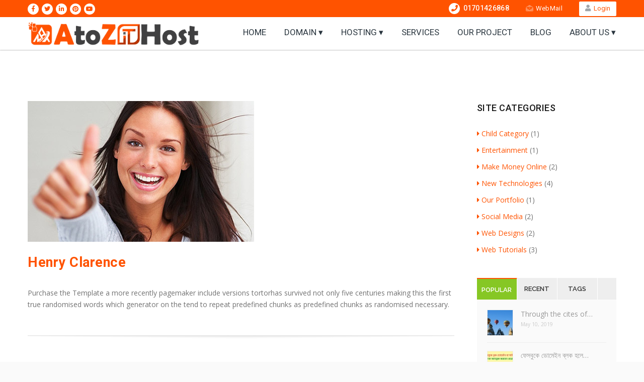

--- FILE ---
content_type: text/html; charset=UTF-8
request_url: https://atozithost.com/testimonials-category/partners/
body_size: 18273
content:
<!DOCTYPE HTML>
<html lang="en-US">
<head>
	<meta charset="UTF-8"/>

			<meta name="viewport" content="width=device-width, initial-scale=1.0, maximum-scale=1.0, user-scalable=no"/>
		<meta name="apple-mobile-web-app-capable" content="yes"/>
				<meta name="description" content=""/>
		<meta name="keywords" content=""/>
		<meta name="generator" content="king-theme"/>
	<meta name="author" content="king-theme.com"/><meta name="contact" content="contact@king-theme.com"/><link rel="pingback" href="https://atozithost.com/xmlrpc.php"/><link rel="shortcut icon" href="https://atozithost.com/wp-content/uploads/2021/03/Screenshot_1.jpg" type="image/x-icon"/><script type="text/javascript">if(!document.getElementById('rs-plugin-settings-inline-css')){document.write("<style id='rs-plugin-settings-inline-css' type='text/css'></style>")}</script><meta name='robots' content='index, follow, max-image-preview:large, max-snippet:-1, max-video-preview:-1'/>

	<!-- This site is optimized with the Yoast SEO plugin v26.5 - https://yoast.com/wordpress/plugins/seo/ -->
	<title>Partners Archives - ATOZ IT HOST</title>
	<link rel="canonical" href="https://atozithost.com/testimonials-category/partners/"/>
	<meta property="og:locale" content="en_US"/>
	<meta property="og:type" content="article"/>
	<meta property="og:title" content="Partners Archives - ATOZ IT HOST"/>
	<meta property="og:url" content="https://atozithost.com/testimonials-category/partners/"/>
	<meta property="og:site_name" content="ATOZ IT HOST"/>
	<meta name="twitter:card" content="summary_large_image"/>
	<script type="application/ld+json" class="yoast-schema-graph">{"@context":"https://schema.org","@graph":[{"@type":"CollectionPage","@id":"https://atozithost.com/testimonials-category/partners/","url":"https://atozithost.com/testimonials-category/partners/","name":"Partners Archives - ATOZ IT HOST","isPartOf":{"@id":"https://atozithost.com/#website"},"primaryImageOfPage":{"@id":"https://atozithost.com/testimonials-category/partners/#primaryimage"},"image":{"@id":"https://atozithost.com/testimonials-category/partners/#primaryimage"},"thumbnailUrl":"https://atozithost.com/wp-content/uploads/2019/04/site-img20.jpg","breadcrumb":{"@id":"https://atozithost.com/testimonials-category/partners/#breadcrumb"},"inLanguage":"en-US"},{"@type":"ImageObject","inLanguage":"en-US","@id":"https://atozithost.com/testimonials-category/partners/#primaryimage","url":"https://atozithost.com/wp-content/uploads/2019/04/site-img20.jpg","contentUrl":"https://atozithost.com/wp-content/uploads/2019/04/site-img20.jpg","width":450,"height":280},{"@type":"BreadcrumbList","@id":"https://atozithost.com/testimonials-category/partners/#breadcrumb","itemListElement":[{"@type":"ListItem","position":1,"name":"Home","item":"https://atozithost.com/"},{"@type":"ListItem","position":2,"name":"Partners"}]},{"@type":"WebSite","@id":"https://atozithost.com/#website","url":"https://atozithost.com/","name":"ATOZ IT HOST","description":"Best domain and hosting provider in bangladesh 2021","potentialAction":[{"@type":"SearchAction","target":{"@type":"EntryPoint","urlTemplate":"https://atozithost.com/?s={search_term_string}"},"query-input":{"@type":"PropertyValueSpecification","valueRequired":true,"valueName":"search_term_string"}}],"inLanguage":"en-US"}]}</script>
	<!-- / Yoast SEO plugin. -->


<link rel='dns-prefetch' href='//fonts.googleapis.com'/>
<link rel="alternate" type="application/rss+xml" title="ATOZ IT HOST &raquo; Feed" href="https://atozithost.com/feed/"/>
<link rel="alternate" type="application/rss+xml" title="ATOZ IT HOST &raquo; Comments Feed" href="https://atozithost.com/comments/feed/"/>
<link rel="alternate" type="application/rss+xml" title="ATOZ IT HOST &raquo; Partners Testimonial Category Feed" href="https://atozithost.com/testimonials-category/partners/feed/"/>
<style id='wp-img-auto-sizes-contain-inline-css'>img:is([sizes=auto i],[sizes^="auto," i]){contain-intrinsic-size:3000px 1500px}</style>
<link rel='stylesheet' id='king-hosting-css' href='https://atozithost.com/wp-content/themes/arkahost/assets/css/king-hosting.css?ver=5.4' media='all'/>
<style id='wp-emoji-styles-inline-css'>img.wp-smiley,img.emoji{display:inline!important;border:none!important;box-shadow:none!important;height:1em!important;width:1em!important;margin:0 .07em!important;vertical-align:-.1em!important;background:none!important;padding:0!important}</style>
<style id='wp-block-library-inline-css'>:root{--wp-block-synced-color:#7a00df;--wp-block-synced-color--rgb:122 , 0 , 223;--wp-bound-block-color:var(--wp-block-synced-color);--wp-editor-canvas-background:#ddd;--wp-admin-theme-color:#007cba;--wp-admin-theme-color--rgb:0 , 124 , 186;--wp-admin-theme-color-darker-10:#006ba1;--wp-admin-theme-color-darker-10--rgb:0 , 107 , 160.5;--wp-admin-theme-color-darker-20:#005a87;--wp-admin-theme-color-darker-20--rgb:0 , 90 , 135;--wp-admin-border-width-focus:2px}@media (min-resolution:192dpi){:root{--wp-admin-border-width-focus:1.5px}}.wp-element-button{cursor:pointer}:root .has-very-light-gray-background-color{background-color:#eee}:root .has-very-dark-gray-background-color{background-color:#313131}:root .has-very-light-gray-color{color:#eee}:root .has-very-dark-gray-color{color:#313131}:root .has-vivid-green-cyan-to-vivid-cyan-blue-gradient-background{background:linear-gradient(135deg,#00d084,#0693e3)}:root .has-purple-crush-gradient-background{background:linear-gradient(135deg,#34e2e4,#4721fb 50%,#ab1dfe)}:root .has-hazy-dawn-gradient-background{background:linear-gradient(135deg,#faaca8,#dad0ec)}:root .has-subdued-olive-gradient-background{background:linear-gradient(135deg,#fafae1,#67a671)}:root .has-atomic-cream-gradient-background{background:linear-gradient(135deg,#fdd79a,#004a59)}:root .has-nightshade-gradient-background{background:linear-gradient(135deg,#330968,#31cdcf)}:root .has-midnight-gradient-background{background:linear-gradient(135deg,#020381,#2874fc)}:root{--wp--preset--font-size--normal:16px;--wp--preset--font-size--huge:42px}.has-regular-font-size{font-size:1em}.has-larger-font-size{font-size:2.625em}.has-normal-font-size{font-size:var(--wp--preset--font-size--normal)}.has-huge-font-size{font-size:var(--wp--preset--font-size--huge)}.has-text-align-center{text-align:center}.has-text-align-left{text-align:left}.has-text-align-right{text-align:right}.has-fit-text{white-space:nowrap!important}#end-resizable-editor-section{display:none}.aligncenter{clear:both}.items-justified-left{justify-content:flex-start}.items-justified-center{justify-content:center}.items-justified-right{justify-content:flex-end}.items-justified-space-between{justify-content:space-between}.screen-reader-text{border:0;clip-path:inset(50%);height:1px;margin:-1px;overflow:hidden;padding:0;position:absolute;width:1px;word-wrap:normal!important}.screen-reader-text:focus{background-color:#ddd;clip-path:none;color:#444;display:block;font-size:1em;height:auto;left:5px;line-height:normal;padding:15px 23px 14px;text-decoration:none;top:5px;width:auto;z-index:100000}html :where(.has-border-color){border-style:solid}html :where([style*=border-top-color]){border-top-style:solid}html :where([style*=border-right-color]){border-right-style:solid}html :where([style*=border-bottom-color]){border-bottom-style:solid}html :where([style*=border-left-color]){border-left-style:solid}html :where([style*=border-width]){border-style:solid}html :where([style*=border-top-width]){border-top-style:solid}html :where([style*=border-right-width]){border-right-style:solid}html :where([style*=border-bottom-width]){border-bottom-style:solid}html :where([style*=border-left-width]){border-left-style:solid}html :where(img[class*=wp-image-]){height:auto;max-width:100%}:where(figure){margin:0 0 1em}html :where(.is-position-sticky){--wp-admin--admin-bar--position-offset:var(--wp-admin--admin-bar--height,0)}@media screen and (max-width:600px){html :where(.is-position-sticky){--wp-admin--admin-bar--position-offset:0}}</style>
<style id='classic-theme-styles-inline-css'>.wp-block-button__link{color:#fff;background-color:#32373c;border-radius:9999px;box-shadow:none;text-decoration:none;padding:calc(.667em + 2px) calc(1.333em + 2px);font-size:1.125em}.wp-block-file__button{background:#32373c;color:#fff;text-decoration:none}</style>
<style id='global-styles-inline-css'>
:root{--wp--preset--aspect-ratio--square: 1;--wp--preset--aspect-ratio--4-3: 4/3;--wp--preset--aspect-ratio--3-4: 3/4;--wp--preset--aspect-ratio--3-2: 3/2;--wp--preset--aspect-ratio--2-3: 2/3;--wp--preset--aspect-ratio--16-9: 16/9;--wp--preset--aspect-ratio--9-16: 9/16;--wp--preset--color--black: #000000;--wp--preset--color--cyan-bluish-gray: #abb8c3;--wp--preset--color--white: #ffffff;--wp--preset--color--pale-pink: #f78da7;--wp--preset--color--vivid-red: #cf2e2e;--wp--preset--color--luminous-vivid-orange: #ff6900;--wp--preset--color--luminous-vivid-amber: #fcb900;--wp--preset--color--light-green-cyan: #7bdcb5;--wp--preset--color--vivid-green-cyan: #00d084;--wp--preset--color--pale-cyan-blue: #8ed1fc;--wp--preset--color--vivid-cyan-blue: #0693e3;--wp--preset--color--vivid-purple: #9b51e0;--wp--preset--gradient--vivid-cyan-blue-to-vivid-purple: linear-gradient(135deg,rgb(6,147,227) 0%,rgb(155,81,224) 100%);--wp--preset--gradient--light-green-cyan-to-vivid-green-cyan: linear-gradient(135deg,rgb(122,220,180) 0%,rgb(0,208,130) 100%);--wp--preset--gradient--luminous-vivid-amber-to-luminous-vivid-orange: linear-gradient(135deg,rgb(252,185,0) 0%,rgb(255,105,0) 100%);--wp--preset--gradient--luminous-vivid-orange-to-vivid-red: linear-gradient(135deg,rgb(255,105,0) 0%,rgb(207,46,46) 100%);--wp--preset--gradient--very-light-gray-to-cyan-bluish-gray: linear-gradient(135deg,rgb(238,238,238) 0%,rgb(169,184,195) 100%);--wp--preset--gradient--cool-to-warm-spectrum: linear-gradient(135deg,rgb(74,234,220) 0%,rgb(151,120,209) 20%,rgb(207,42,186) 40%,rgb(238,44,130) 60%,rgb(251,105,98) 80%,rgb(254,248,76) 100%);--wp--preset--gradient--blush-light-purple: linear-gradient(135deg,rgb(255,206,236) 0%,rgb(152,150,240) 100%);--wp--preset--gradient--blush-bordeaux: linear-gradient(135deg,rgb(254,205,165) 0%,rgb(254,45,45) 50%,rgb(107,0,62) 100%);--wp--preset--gradient--luminous-dusk: linear-gradient(135deg,rgb(255,203,112) 0%,rgb(199,81,192) 50%,rgb(65,88,208) 100%);--wp--preset--gradient--pale-ocean: linear-gradient(135deg,rgb(255,245,203) 0%,rgb(182,227,212) 50%,rgb(51,167,181) 100%);--wp--preset--gradient--electric-grass: linear-gradient(135deg,rgb(202,248,128) 0%,rgb(113,206,126) 100%);--wp--preset--gradient--midnight: linear-gradient(135deg,rgb(2,3,129) 0%,rgb(40,116,252) 100%);--wp--preset--font-size--small: 13px;--wp--preset--font-size--medium: 20px;--wp--preset--font-size--large: 36px;--wp--preset--font-size--x-large: 42px;--wp--preset--spacing--20: 0.44rem;--wp--preset--spacing--30: 0.67rem;--wp--preset--spacing--40: 1rem;--wp--preset--spacing--50: 1.5rem;--wp--preset--spacing--60: 2.25rem;--wp--preset--spacing--70: 3.38rem;--wp--preset--spacing--80: 5.06rem;--wp--preset--shadow--natural: 6px 6px 9px rgba(0, 0, 0, 0.2);--wp--preset--shadow--deep: 12px 12px 50px rgba(0, 0, 0, 0.4);--wp--preset--shadow--sharp: 6px 6px 0px rgba(0, 0, 0, 0.2);--wp--preset--shadow--outlined: 6px 6px 0px -3px rgb(255, 255, 255), 6px 6px rgb(0, 0, 0);--wp--preset--shadow--crisp: 6px 6px 0px rgb(0, 0, 0);}:where(.is-layout-flex){gap: 0.5em;}:where(.is-layout-grid){gap: 0.5em;}body .is-layout-flex{display: flex;}.is-layout-flex{flex-wrap: wrap;align-items: center;}.is-layout-flex > :is(*, div){margin: 0;}body .is-layout-grid{display: grid;}.is-layout-grid > :is(*, div){margin: 0;}:where(.wp-block-columns.is-layout-flex){gap: 2em;}:where(.wp-block-columns.is-layout-grid){gap: 2em;}:where(.wp-block-post-template.is-layout-flex){gap: 1.25em;}:where(.wp-block-post-template.is-layout-grid){gap: 1.25em;}.has-black-color{color: var(--wp--preset--color--black) !important;}.has-cyan-bluish-gray-color{color: var(--wp--preset--color--cyan-bluish-gray) !important;}.has-white-color{color: var(--wp--preset--color--white) !important;}.has-pale-pink-color{color: var(--wp--preset--color--pale-pink) !important;}.has-vivid-red-color{color: var(--wp--preset--color--vivid-red) !important;}.has-luminous-vivid-orange-color{color: var(--wp--preset--color--luminous-vivid-orange) !important;}.has-luminous-vivid-amber-color{color: var(--wp--preset--color--luminous-vivid-amber) !important;}.has-light-green-cyan-color{color: var(--wp--preset--color--light-green-cyan) !important;}.has-vivid-green-cyan-color{color: var(--wp--preset--color--vivid-green-cyan) !important;}.has-pale-cyan-blue-color{color: var(--wp--preset--color--pale-cyan-blue) !important;}.has-vivid-cyan-blue-color{color: var(--wp--preset--color--vivid-cyan-blue) !important;}.has-vivid-purple-color{color: var(--wp--preset--color--vivid-purple) !important;}.has-black-background-color{background-color: var(--wp--preset--color--black) !important;}.has-cyan-bluish-gray-background-color{background-color: var(--wp--preset--color--cyan-bluish-gray) !important;}.has-white-background-color{background-color: var(--wp--preset--color--white) !important;}.has-pale-pink-background-color{background-color: var(--wp--preset--color--pale-pink) !important;}.has-vivid-red-background-color{background-color: var(--wp--preset--color--vivid-red) !important;}.has-luminous-vivid-orange-background-color{background-color: var(--wp--preset--color--luminous-vivid-orange) !important;}.has-luminous-vivid-amber-background-color{background-color: var(--wp--preset--color--luminous-vivid-amber) !important;}.has-light-green-cyan-background-color{background-color: var(--wp--preset--color--light-green-cyan) !important;}.has-vivid-green-cyan-background-color{background-color: var(--wp--preset--color--vivid-green-cyan) !important;}.has-pale-cyan-blue-background-color{background-color: var(--wp--preset--color--pale-cyan-blue) !important;}.has-vivid-cyan-blue-background-color{background-color: var(--wp--preset--color--vivid-cyan-blue) !important;}.has-vivid-purple-background-color{background-color: var(--wp--preset--color--vivid-purple) !important;}.has-black-border-color{border-color: var(--wp--preset--color--black) !important;}.has-cyan-bluish-gray-border-color{border-color: var(--wp--preset--color--cyan-bluish-gray) !important;}.has-white-border-color{border-color: var(--wp--preset--color--white) !important;}.has-pale-pink-border-color{border-color: var(--wp--preset--color--pale-pink) !important;}.has-vivid-red-border-color{border-color: var(--wp--preset--color--vivid-red) !important;}.has-luminous-vivid-orange-border-color{border-color: var(--wp--preset--color--luminous-vivid-orange) !important;}.has-luminous-vivid-amber-border-color{border-color: var(--wp--preset--color--luminous-vivid-amber) !important;}.has-light-green-cyan-border-color{border-color: var(--wp--preset--color--light-green-cyan) !important;}.has-vivid-green-cyan-border-color{border-color: var(--wp--preset--color--vivid-green-cyan) !important;}.has-pale-cyan-blue-border-color{border-color: var(--wp--preset--color--pale-cyan-blue) !important;}.has-vivid-cyan-blue-border-color{border-color: var(--wp--preset--color--vivid-cyan-blue) !important;}.has-vivid-purple-border-color{border-color: var(--wp--preset--color--vivid-purple) !important;}.has-vivid-cyan-blue-to-vivid-purple-gradient-background{background: var(--wp--preset--gradient--vivid-cyan-blue-to-vivid-purple) !important;}.has-light-green-cyan-to-vivid-green-cyan-gradient-background{background: var(--wp--preset--gradient--light-green-cyan-to-vivid-green-cyan) !important;}.has-luminous-vivid-amber-to-luminous-vivid-orange-gradient-background{background: var(--wp--preset--gradient--luminous-vivid-amber-to-luminous-vivid-orange) !important;}.has-luminous-vivid-orange-to-vivid-red-gradient-background{background: var(--wp--preset--gradient--luminous-vivid-orange-to-vivid-red) !important;}.has-very-light-gray-to-cyan-bluish-gray-gradient-background{background: var(--wp--preset--gradient--very-light-gray-to-cyan-bluish-gray) !important;}.has-cool-to-warm-spectrum-gradient-background{background: var(--wp--preset--gradient--cool-to-warm-spectrum) !important;}.has-blush-light-purple-gradient-background{background: var(--wp--preset--gradient--blush-light-purple) !important;}.has-blush-bordeaux-gradient-background{background: var(--wp--preset--gradient--blush-bordeaux) !important;}.has-luminous-dusk-gradient-background{background: var(--wp--preset--gradient--luminous-dusk) !important;}.has-pale-ocean-gradient-background{background: var(--wp--preset--gradient--pale-ocean) !important;}.has-electric-grass-gradient-background{background: var(--wp--preset--gradient--electric-grass) !important;}.has-midnight-gradient-background{background: var(--wp--preset--gradient--midnight) !important;}.has-small-font-size{font-size: var(--wp--preset--font-size--small) !important;}.has-medium-font-size{font-size: var(--wp--preset--font-size--medium) !important;}.has-large-font-size{font-size: var(--wp--preset--font-size--large) !important;}.has-x-large-font-size{font-size: var(--wp--preset--font-size--x-large) !important;}
.menu-item-2231 ul.dropdown-menu.three {
    width: 1130px;
    position: absolute;
    left: -208px !important;
}
.wpb_row .container{
	text-align:center !important;
}
.domain_search .serch_area form {
    width: 70% !important;
    margin: auto !important;
    text-align: center;
    display: flex;
    justify-content: center;
}

#ResellerElement .king-elements-inner img.element-icon {
    width: 111px;
}
.king-elements.ElementCard {
    background: #ecebeb;
    margin: 10px;
    padding: 20px 8px;
	box-shadow: 2px 2px 3px 2px black;
}
#primary.site-content {
    float: left;
    width: 100%;
    background: #fff;
    padding: 0px 0px 20px 0px;
}

.domlist1 ul {
    margin-left: 0px!important;
    list-style-type: none;
}
.domlist1 li {
   border-bottom: 4px solid #b1b1b1 !important;
    background: #eaeaea;
    display: flex;
    justify-content: center;
    align-items: center;
}
.domlist1 {
    float: left;
    width: 20%;
    padding: 0px 0px 0px 0px;
    margin: 0px 0px;
 border-right:none; 
 border-left:none;
    text-align: center;
}
#domlist1 .container {
    text-align: center !important;
    text-align: center;
    display: flex;
    justify-content: center;
}
.domlist li {
    border-bottom: 4px solid #b1b1b1 !important;
    background: #eaeaea;
    display: flex;
    justify-content: center;
    align-items: center;
    height: 50px;
}
.Domain_reseller_b1{
	margin-right:12px;
}
.Domain_reseller_b2{
	margin-left:12px;
}
.Domain_reseller_b2,.Domain_reseller_b1 button{
	    border-radius: 20px;
}
.vc_btn3.vc_btn3-shape-rounded {
    border-radius: 62px;
}

@media (max-width:767px){
	#Home_D .input_submit{
	margin-right:0px !important;
}
} 

#Home_D .input_submit{
	margin-right:100px;
}
.logo-carousel-free .wpl-logo {
    margin: 0 6px;
    border:none !important;
    display: flex;
    align-items: center;
    justify-content: center;
    height: 140px;
}
div.logo-carousel-free.logo-carousel-free-free-area .slick-prev {
    left: 10px !important;
}
.logo-carousel-free{
	padding-bottom:25px !important;
}
@media (max-width:767px){
	.logo-carousel-free .wpl-logo {
    height: 67px;
}
}


.vc_custom_1598215247373 {
    background-color: #ff5300 !important;
}

#logo-carousel-free-2543.sp-lc-container .sp-logo-carousel {
    padding-bottom: 46px;
    margin-top: -35px;
}

body .one_fifth_less {
    width: 17.4%;
}
.regularly_price{
	font-size:20px !important;
}

.pricing-layout-1:hover, .pricing-layout-3:hover, .pricing-layout-2:hover {
  
    transform: scale(1.01);
   
}
@media only screen and (max-width: 479px){
	
	.compact .header {
    margin-top: 0;
}
	.top_nav ul.topsocial {
    float: left;
    padding: 0px;
    margin: 0px;
    padding: 0px;
    padding-top: 5px;
}
	
.domain_search .serch_area form {
    width: 80% !important;
  
}
	.domain_search.sty2 .serch_area .enter_email_input {
  
    width: 80% !important;
}
	
body .domain_search.sty2 .serch_area .input_submit:hover {
    color: #ffffff;
}
 body .domain_search.sty2 .serch_area .input_submit {
	 background-image:url('../images/white-classic-search-icon.png') !important;
	 background-size:cover;
	 background-position:center;
	
}
.one_fifth_less {
    width: 100% !important;
}
}

#primary.site-content {
    background: #f5f7fa;
}



.wpb-js-composer .vc_tta-color-green.vc_tta-style-classic .vc_tta-tab>a {
     border-color: #e3e3e3;
    background-color: #ff5300!important;
    color: #fff!important;
	font-size: 20px!important;
}


.wpb-js-composer .vc_tta-color-green.vc_tta-style-classic .vc_tta-tab.vc_active>a {
   border-color: #ff5300!important;
    font-size: 20px!important;
    background-color: #fff2eb!important;
    color: #ff5300!important;
	border-spacing:5px!important;
}



.wpb-js-composer .vc_tta-color-grey.vc_tta-style-classic .vc_tta-tab>a {
    border-color: #e3e3e3;
    background-color: #ff5300!important;
    color: #fff!important;
	font-size: 20px!important;
}


.wpb-js-composer .vc_tta-color-grey.vc_tta-style-classic .vc_tta-tab.vc_active>a {
    border-color: #ff5300!important;
    font-size: 20px!important;
    background-color: #fff2eb!important;
    color: #ff5300!important;
    border-spacing: 5px!important;
}
/*# sourceURL=global-styles-inline-css */
</style>
<link rel='stylesheet' id='king-reset-css' href='https://atozithost.com/wp-content/themes/arkahost/assets/css/reset.css?ver=5.4' media='all'/>
<link rel='stylesheet' id='king-bootstrap-css' href='https://atozithost.com/wp-content/themes/arkahost/assets/css/main_menu/bootstrap.min.css?ver=5.4' media='all'/>
<link rel='stylesheet' id='king-awesome-css' href='https://atozithost.com/wp-content/themes/arkahost/core/assets/css/font-awesome.min.css?ver=5.4' media='all'/>
<link rel='stylesheet' id='king-simple-line-css' href='https://atozithost.com/wp-content/themes/arkahost/core/assets/css/simple-line-icons.css?ver=5.4' media='all'/>
<link rel='stylesheet' id='king-etlinefont-css' href='https://atozithost.com/wp-content/themes/arkahost/core/assets/css/etlinefont.css?ver=5.4' media='all'/>
<link rel='stylesheet' id='king-stylesheet-css' href='https://atozithost.com/wp-content/themes/arkahost/style.css?ver=5.4' media='all'/>
<link rel='stylesheet' id='king-static-css' href='https://atozithost.com/wp-content/themes/arkahost/assets/css/king.css?ver=5.4' media='all'/>
<link rel='stylesheet' id='king-arkahost-css' href='https://atozithost.com/wp-content/themes/arkahost/assets/css/arkahost.css?ver=5.4' media='all'/>
<link rel='stylesheet' id='king-shortcodes-css' href='https://atozithost.com/wp-content/themes/arkahost/assets/css/shortcodes.css?ver=5.4' media='all'/>
<link rel='stylesheet' id='king-box-shortcodes-css' href='https://atozithost.com/wp-content/themes/arkahost/assets/css/box-shortcodes.css?ver=5.4' media='all'/>
<link rel='stylesheet' id='king-cubeportfolio-css' href='https://atozithost.com/wp-content/themes/arkahost/assets/css/cube/cubeportfolio.min.css?ver=5.4' media='all'/>
<link rel='stylesheet' id='king-owl-transitions-css' href='https://atozithost.com/wp-content/themes/arkahost/assets/css/owl.transitions.css?ver=5.4' media='all'/>
<link rel='stylesheet' id='king-owl-carousel-css' href='https://atozithost.com/wp-content/themes/arkahost/assets/css/owl.carousel.css?ver=5.4' media='all'/>
<link rel='stylesheet' id='king-loopslider-css' href='https://atozithost.com/wp-content/themes/arkahost/assets/css/loopslider.css?ver=5.4' media='all'/>
<link rel='stylesheet' id='king-tabacc-css' href='https://atozithost.com/wp-content/themes/arkahost/assets/css/tabacc.css?ver=5.4' media='all'/>
<link rel='stylesheet' id='king-detached-css' href='https://atozithost.com/wp-content/themes/arkahost/assets/css/detached.css?ver=5.4' media='all'/>
<link rel='stylesheet' id='king-revolution-css' href='https://atozithost.com/wp-content/themes/arkahost/assets/css/reslider.css?ver=5.4' media='all'/>
<link rel='stylesheet' id='king-google-fonts-css' href='https://fonts.googleapis.com/css?family=Open+Sans%3A300%2C300italic%2C400%2C400italic%2C600%2C600italic%2C700%2C700italic%2C800%2C800italic%7CRaleway%3A400%2C100%2C200%2C300%2C500%2C600%2C700%2C800%2C900%7CRoboto%3A400%2C100%2C100italic%2C300%2C300italic%2C400italic%2C500%2C500italic%2C700%2C700italic%2C900%2C900italic%7CDancing+Script%3A400%2C700&#038;ver=6.9' media='all'/>
<link rel='stylesheet' id='king-menu-css' href='https://atozithost.com/wp-content/themes/arkahost/assets/css/main_menu/menu.css?ver=5.4' media='all'/>
<link rel='stylesheet' id='js_composer_front-css' href='//atozithost.com/wp-content/uploads/js_composer/js_composer_front_custom.css?ver=6.0.5' media='all'/>
<link rel='stylesheet' id='king-responsive-css' href='https://atozithost.com/wp-content/themes/arkahost/assets/css/responsive.css?ver=5.4' media='all'/>
<link rel='stylesheet' id='king-responsive-tabs-css' href='https://atozithost.com/wp-content/themes/arkahost/assets/css/responsive-tabs.css?ver=5.4' media='all'/>
<link rel='stylesheet' id='king-responsive-portfolio-css' href='https://atozithost.com/wp-content/themes/arkahost/assets/css/responsive-portfolio.css?ver=5.4' media='all'/>
<script src="https://atozithost.com/wp-includes/js/jquery/jquery.min.js?ver=3.7.1" id="jquery-core-js"></script>
<script src="https://atozithost.com/wp-includes/js/jquery/jquery-migrate.min.js?ver=3.4.1" id="jquery-migrate-js"></script>
<script id="king-user-script-js-extra">var ajax_user_object={"ajaxurl":"https://atozithost.com/wp-admin/admin-ajax.php","redirecturl":"https://atozithost.com/wp-admin/profile.php","loadingmessage":"Sending user info, please wait..."};</script>
<script src="https://atozithost.com/wp-content/themes/arkahost/assets/js/king.user.js?ver=6.9" id="king-user-script-js"></script>
<link rel="https://api.w.org/" href="https://atozithost.com/wp-json/"/><link rel="EditURI" type="application/rsd+xml" title="RSD" href="https://atozithost.com/xmlrpc.php?rsd"/>
<meta name="generator" content="WordPress 6.9"/>
<script type="text/javascript">//<![CDATA[
var king_hosting_params={"adv_custom_field":"domains[]","arkahost_adv_url":"https://portal.atozithost.com/domainchecker.php","home_url":"https://atozithost.com","ajax_url":"https://atozithost.com/wp-admin/admin-ajax.php","hosting_js":"https://atozithost.com/wp-content/themes/arkahost/assets/js/king.hosting.js"};
//]]></script>      <meta name="onesignal" content="wordpress-plugin"/>
            <script>window.OneSignalDeferred=window.OneSignalDeferred||[];OneSignalDeferred.push(function(OneSignal){var oneSignal_options={};window._oneSignalInitOptions=oneSignal_options;oneSignal_options['serviceWorkerParam']={scope:'/wp-content/plugins/onesignal-free-web-push-notifications/sdk_files/push/onesignal/'};oneSignal_options['serviceWorkerPath']='OneSignalSDKWorker.js';OneSignal.Notifications.setDefaultUrl("https://atozithost.com");oneSignal_options['wordpress']=true;oneSignal_options['appId']='05cfaa74-cfdc-4886-a4d8-cf7c198868dd';oneSignal_options['allowLocalhostAsSecureOrigin']=true;oneSignal_options['welcomeNotification']={};oneSignal_options['welcomeNotification']['title']="";oneSignal_options['welcomeNotification']['message']="";oneSignal_options['path']="https://atozithost.com/wp-content/plugins/onesignal-free-web-push-notifications/sdk_files/";oneSignal_options['persistNotification']=true;oneSignal_options['promptOptions']={};OneSignal.init(window._oneSignalInitOptions);OneSignal.Slidedown.promptPush()});function documentInitOneSignal(){var oneSignal_elements=document.getElementsByClassName("OneSignal-prompt");var oneSignalLinkClickHandler=function(event){OneSignal.Notifications.requestPermission();event.preventDefault();};for(var i=0;i<oneSignal_elements.length;i++)oneSignal_elements[i].addEventListener('click',oneSignalLinkClickHandler,false);}if(document.readyState==='complete'){documentInitOneSignal();}else{window.addEventListener("load",function(event){documentInitOneSignal();});}</script>
<meta name="generator" content="Powered by WPBakery Page Builder - drag and drop page builder for WordPress."/>
<noscript><style>.wpb_animate_when_almost_visible{opacity:1}</style></noscript><script type="text/javascript">var site_uri="https://atozithost.com";var SITE_URI="https://atozithost.com";var theme_uri="https://atozithost.com/wp-content/themes/arkahost";</script><style type="text/css">.top_nav{background-color:#ff5300}.copyrights{background-color:#3c316f}a{text-decoration:default}a:hover{text-decoration:default}.top_nav .topsocial li{background:#fff}.top_nav{margin-top:-7px;height:45px}.header{top:34px;height:65px;padding-top:0}.top_nav .topsocial li a{color:#ff5300}.margin_bottom11{margin-bottom:63px}.top_nav strong i{color:#ff5300;background:rgb(255 255 255)}.tpbut{color:#ff5300;background:#fff}.host_plans{float:left;width:100%;padding:50px 0}.host_plans .planbox .title{float:left;width:100%;background:#7b2a03;padding:20px 0 10px 0}.host_plans .planbox .prices{background:#a03705}.host_plans .planbox .prices:before{border-top:21px solid #a03705}h4{font-family:'Roboto',sans-serif;font-weight:500;color:#fff;letter-spacing:.5px}.parallax_section1{padding:38px 0 63px 0}element.style{}.king-tabs.detached ul.king-tabs-nav{margin-top:-41px}.king-tabs.detached .king-tabs-pane{margin-top:-38px;margin-bottom:-64px}.footer .secarea{background:#16112b}.footer .secarea .address a{color:#aaa;transition:all .3s ease}.footer .secarea .address b{color:#aaaa97;font-weight:normal}body .navbar-default .navbar-nav>li>a{font-size:17px}.dropdown.minicart-nav>a>span,.msp-preset-btn-160,.sectitile .line,.king-tabs.detached ul.king-tabs-nav li.ui-tabs-active a,.king-tabs.detached ul.king-tabs-nav a:hover,#king_cart .remove:hover,#searchform #searchsubmit,.woocommerce-product-search input[type="submit"],.header-style-2 ul.nav>li>a.active,.msp-preset-btn-161,.woocommerce span.onsale,.woocommerce-page span.onsale,.product .cart-loading,body .cforms_sty3 .button,.navbar-main .dropdown-menu>li>a:hover,.dropdown-menu>li>a:focus{background-color:#ff5300}#king_cart>p.total .amount,.featured_section13 .cirbox i:hover,.featured_section22 .one_fourth_big .element-icon,.navbar-default .navbar-nav>.active>a,.navbar-default .navbar-nav>.active>a:focus,.navbar-default .navbar-nav>.active>a:hover,.navbar-default .navbar-nav>.current-menu-parent>a,.navbar-default .navbar-nav>li>a:focus,.navbar-default .navbar-nav>li>a:hover,.acc-trigger a,.acc-trigger a:hover,.king-wishlist-add-to-wishlist a i,.navbar-default .navbar-nav>.current-menu-parent>a,.single-product .summary .price ins span,div.header-lined h1{color:#ff5300}.king-switch-layout .fa-th:hover:before,.king-switch-layout .fa-list:hover:before,.king-switch-layout .active .fa:before,.widget_shopping_cart ul.product_list_widget li .amount,.product-buttons .button.product_type_simple:hover,.product-buttons .button.product_type_variable:hover,.product-buttons .show_details_button:hover,.king-wishlist-add-to-wishlist a i,.summary a.compare i,.woocommerce .star-rating span::before,.woocommerce-tabs #commentform p.stars span a,.woocommerce-tabs #commentform p.stars span a:after:hover,.woocommerce .star-rating span::before,.woocommerce .star-rating::before,.comment-form .comment-form-rating p.stars a:hover:after,#cart-place .cart .cart-content a,.king-wishlist-add-to-wishlist a i,#cart-place .my-cart-link:hover,#cart-place .cart .cart-content a,.woocommerce .grid-type .star-rating,.woocommerce-page .grid-type .star-rating,.woocommerce span.price ins .amount,.woocommerce span.price .amount,.woocommerce .star-rating span,.product-buttons .button.product_type_simple:hover,.product-buttons .button.product_type_variable:hover,.product-buttons .show_details_button:hover,.single-product .summary .price ins span,.king-product-order .order li a:hover i,.king-switch-layout .fa-th:hover:before,.king-switch-layout .fa-list:hover:before,.king-switch-layout .active .fa:before,.widget_shopping_cart ul.product_list_widget li .amount,.woocommerce-tabs #commentform p.stars span a,.woocommerce-tabs #commentform p.stars span a:after:hover,.summary a.compare i,.woocommerce-product-search .btn,.king-wishlist-wishlistaddedbrowse>a:before,.king-wishlist-wishlistexistsbrowse>a:before{color:#ff5300!important}.woocommerce span.price ins .amount,.woocommerce span.price .amount,.woocommerce-product-search .btn,.product-buttons .button.product_type_simple:hover,.product-buttons .button.product_type_variable:hover,.product-buttons .show_details_button:hover,.king-switch-layout .fa-th:hover:before,.king-switch-layout .fa-list:hover:before,.king-switch-layout .active .fa:before,.comment-form .comment-form-rating p.stars a:hover:after,.woocommerce div.product p.price,.woocommerce div.product span.price,.king-wishlist-wishlistaddedbrowse>a:before,.king-wishlist-wishlistexistsbrowse>a:before{color:#ff5300!important}.woocommerce .widget_price_filter .ui-slider .ui-slider-range,.woocommerce-page .widget_price_filter .ui-slider .ui-slider-range,.order-dropdown ul li a:hover,.woocommerce-tabs ul.tabs li.active,.woocommerce-tabs ul.tabs li:hover,.woocommerce .product ul.tabs li.active a,.woocommerce .product ul.tabs li:hover a,.tags li a:hover,.tagcloud a:hover,.order-dropdown ul li a:hover,.woocommerce-tabs ul.tabs li.active,.woocommerce-tabs ul.tabs li:hover,.woocommerce span.onsale,.woocommerce-page span.onsale,.woocommerce .product ul.tabs li.active a,.woocommerce .product ul.tabs li:hover a,.woocommerce .cart-collaterals .shipping_calculator .button,.woocommerce-page .cart-collaterals .shipping_calculator .button,.product .cart-loading,.woocommerce .addresses .title .edit,.woocommerce-page .addresses .title .edit,.woocommerce .widget_price_filter .ui-slider .ui-slider-range,.woocommerce-page .widget_price_filter .ui-slider .ui-slider-range{background-color:#ff5300!important}.woocommerce .woocommerce-message,.woocommerce-page .woocommerce-message,.woocommerce .woocommerce-info,.woocommerce-page .input-text:hover,.woocommerce-page a.zoom img:hover,.king_magnifier_zoom_magnifier{border-color:#ff5300!important}.king_magnifier_zoom_magnifier,.woocommerce-page a.zoom img:hover,.woocommerce-page .input-text:hover,.list-group-item.active,.list-group-item.active:focus,.list-group-item.active:hover{border-color:#ff5300}.king_magnifier_lens{outline:1px solid #ff5300}.sitecolor{color:#ff5300}.header ul.nav>li>a.active,.header ul.nav>li.current-menu-parent>a{color:#ff5300}.header ul.nav>li>a:hover.active{color:#ff5300}.header ul.nav>li>a:hover{color:#ff5300}.header ul.nav .dropdown li a em{background:#ff5300}.header ul.nav .dropdown li a em.soon{background:#ccc}.site_wrapper ul.nav>li>a.active{color:#ff5300}.site_wrapper ul.nav>li>a:hover.active{color:#ff5300}.site_wrapper ul.nav>li>a:hover{color:#ff5300;transition:all .3s ease}.site_wrapper ul.nav .dropdown li:hover a.active{color:#ff5300}.site_wrapper .dropdown-menu>.active>a,.site_wrapper .dropdown-menu>.active>a:hover,.site_wrapper .dropdown-menu>.active>a:focus,.king-video-play-wrapper .play-button{color:#fff;background-color:#ff5300}.site_wrapper .mega-menu-contnew .section-box.last a:hover{color:#fff;background:#ff5300}.site_wrapper .mega-menu-contnew .section-box a.active,.site_wrapper .mega-menu-contnew .section-box a:hover,.site_wrapper .mega-menu-contnew .section-box a:hover strong,.site_wrapper .mega-menu-contnew .section-box a:hover span,.site_wrapper .mega-menu-contnew .section-box a:hover i{color:#ff5300}.site_wrapper .mega-menu-contnew .section-box a.active span,.site_wrapper .mega-menu-contnew .section-box a.active i,.site_wrapper .mega-menu-contnew .section-box a.active strong{color:#ff5300}.site_wrapper ul.nav .dropdown li a.active,.site_wrapper ul.nav .dropdown li a.active i{color:#ff5300}.master-slider .ms-layer.text2 em{color:#ff5300}.master-slider .ms-layer.text3 em{color:#ff5300}.master-slider .ms-layer.text4 em{color:#ff5300}.master-slider .ms-layer.sbut1:hover{color:#fff;background:#ff5300}.master-slider .ms-layer.sbut2{color:#fff;background:#ff5300}.master-slider .ms-layer.vline{background:#ff5300}.master-slider .ms-layer.sbox1{color:#fff;background:#ff5300}.master-slider .ms-layer.cirbox1.colored{color:#fff;background:#ff5300}.domain_search .serch_area .input_submit{background-color:#ff5300;color:#fff}.domain_search .serch_area .input_submit:hover{color:#ff5300}.host_plans .planbox.highlight .prices{background:#ff5300}.host_plans .planbox.highlight .prices:before{border-top:21px solid #ff5300}.host_plans .planbox.highlight .prices a{color:#ff5300;background:#fff}.host_plans .planbox .prices a:hover{color:#fff;background:#ff5300}.host_plans .planbox.highlight .prices a:hover{background:rgba(0,0,0,.1);color:#fff}.feature_section3 .lstblogs .date{background:#ff5300}.site_wrapper .detached.tabs>ul>li.current span{background:#ff5300}.feature_section4 .center{background:#ff5300}body .button.one{color:#ff5300}body .button.one:hover{background:#ff5300}body .button.two,body .button.six{border:2px solid #ff5300;color:#ff5300}body .button.two:hover,body .button.six:hover{background:#ff5300;border:2px solid #ff5300}body .button.three{color:#ff5300}body .button.three:hover{color:#fff;background:#ff5300}body .button.three.dark:hover{color:#fff;background:#ff5300}body .button.four{border:1px solid #ff5300;color:#ff5300}body .button.four:hover{background:#ff5300;border:1px solid #ff5300}body .button.five{color:#ff5300}body .button.five:hover{background:#ff5300}.footer .ftop .left h1{color:#ff5300}.footer .ftop .right .input_submit:hover{color:#ff5300}.price_compare .prices strong{color:#ff5300}.price_compare .prices a:hover{color:#fff;background:#ff5300}.price_compare .rowsremain.center span{background:#ff5300}.price_compare .rowsremain.center .prices a:hover{color:#fff;background:#ff5300}body .feature_section8 i{color:#ff5300}.page_title1.sty7{background-color:#ff5300}.site_wrapper .feature_section11 .tabs>li.active{color:#ff5300}.logregform .feildcont .fbut{background:#ff5300}.feature_section17 .one_third a.but1{background:#ff5300}.cforms .button{background:#ff5300;border:1px solid #ff5300}.site_wrapper .tabs3 li a:hover{color:#ff5300}.site_wrapper .tabs3 li.active a{color:#ff5300}.site_wrapper .tabs2 li.active a{background-color:#ff5300}.site_wrapper .tabs.side li.active a{background-color:#ff5300}.site_wrapper .tabs li.active a:after{border-right-color:#ff5300}.site_wrapper ul.tabs li.active,html ul.tabs li.active a,.site_wrapper html ul.tabs li.active a:hover{border-top:1px solid #ff5300}.site_wrapper .tags li a:hover{background-color:#ff5300}.features_sec14{background:#ff5300}.pritable .pacdetails.three{box-shadow:0 -5px 0 #ff5300}.pritable .pacdetails.three .title strong{color:#ff5300}.pritable .pacdetails.three .bottom a{background:#ff5300}.pritable .pacdetails.three h6{background:#ff5300}.site_wrapper .st-accordion-four ul li.st-open>a{color:#ff5300}.site_wrapper .st-accordion-four ul li>a{color:#ff5300}.site_wrapper .st-accordion-four ul li>a:hover{color:#ff5300}.site_wrapper .st-accordion ul li>a:hover{color:#ff5300}.site_wrapper .cd-timeline-content h2{color:#ff5300;font-weight:normal;margin-bottom:0}.site_wrapper .no-touch .cd-timeline-content .cd-read-more:hover{background-color:#ff5300}.site_wrapper .cd-timeline-content .cd-date strong{background-color:#ff5300}.site_wrapper .cd-timeline-content .cd-date strong{background:#ff5300}.site_wrapper .cd-timeline-content .cd-date strong:after{border-right-color:#ff5300}.site_wrapper .cd-timeline-content .cd-date b{background-color:#ff5300}.site_wrapper .cd-timeline-content .cd-date b{background:#ff5300}.site_wrapper .cd-timeline-content .cd-date b:after{border-left-color:#ff5300}.features_sec38 h6{color:#ff5300}.flips2_back{background-color:#ff5300}.flips3_front.flipscont3 i{color:#ff5300}.flips3_back{background-color:#ff5300}.flips4_back h5 a:hover{color:#ff5300}body .but_small1{background-color:#ff5300}body .but_small1.gray:hover{background-color:#ff5300}body .but_small3{background-color:#ff5300}body .but_small2{background-color:#ff5300}body .but_small4{background-color:#ff5300}body .but_small5{color:#ff5300;border:2px solid #ff5300}body .but_small5.light:hover{color:#ff5300}body .but_small5.light2:hover{color:#ff5300}body .but_medium1{background-color:#ff5300}body .but_medium3{background-color:#ff5300}body .but_medium2{background-color:#ff5300}.but_medium4{background-color:#ff5300}.but_medium5{color:#ff5300;border:2px solid #ff5300}.but_large1{background-color:#ff5300}.but_large1.small{background-color:#ff5300}.but_large3{background-color:#ff5300}.but_large2{background-color:#ff5300}.but_large4{background-color:#ff5300}.but_large4.white{color:#ff5300}.but_large5{color:#ff5300;border:2px solid #ff5300}.but_full2 .butprogress{background:#ff5300}.stcode_title4 .line{background:#ff5300}.stcode_title5 .line{background:#ff5300}.stcode_title7 .line{background:#ff5300}.stcode_title12 h2{color:#ff5300}.button.transp2{background:#ff5300}.counters2 i{color:#ff5300}.counters3 .one_fourth.white i{color:#ff5300}.counters3 .one_fourth.one{color:#ff5300}.counters3 .one_fourth.one i{color:#ff5300}.counters3 .one_fourth.two{color:#ff5300}.counters3 .one_fourth.two i{color:#ff5300}.counters4{color:#ff5300}.features_sec62 .box .icon:hover{color:#ff5300}.pricingtable3 li.title.act{background-color:#ff5300}.pricingtable3 li.hecont.act strong{background-color:#ff5300}.pricingtable3 li.price.act h1{color:#ff5300}.hexagon:hover i{color:#ff5300}.sidebar_widget ul.arrows_list1 li a{color:#ff5300}.recent_posts_list li a:hover{color:#ff5300}.fati4{background-color:#ff5300}.fati5{color:#ff5300;border:1px solid #ff5300}.fati9{color:#ff5300;border:5px solid #ff5300}.fati19:hover{color:#ff5300}.big_text1 i{color:#ff5300}.error_pagenotfound em{color:#ff5300}.small_social_links li i{color:#ff5300}.site_wrapper .cbp-l-caption-buttonLeft,.site_wrapper .cbp-l-caption-buttonRight{background-color:#ff5300}.site_wrapper .cbp-l-filters-dropdownWrap{background:#ff5300}.site_wrapper .cbp-l-grid-masonry .cbp-caption-activeWrap.two:hover .cbp-l-caption-title,.site_wrapper .cbp-l-grid-masonry .cbp-caption-activeWrap.three:hover .cbp-l-caption-title{color:#ff5300}.blog_post h3 a{color:#ff5300}.blog_post a.date:hover{color:#ff5300}.sharepost li{background-color:#ff5300}.about_author a:hover{color:#ff5300}.alertymes2{background-color:#ff5300}.site_wrapper #bar{background:#ff5300}.pop-wrapper2.colored li a span{border:4px solid #ff5300;background:#ff5300}.pop-wrapper2.colored li a span:after{border-top:10px solid #ff5300}a{color:#ff5300}.color{color:#ff5300}.but_small3 span{background-color:{darkercolor}}.but_medium3 span{background-color:{darkercolor}}.but_large3 span{background-color:{darkercolor}}.pricing-tables-helight .title{background-color:{darkercolor};border-top:3px solid{darkercolor};border-bottom:1px solid{darkercolor}}.pricing-tables-helight .price{background-color:#ff5300}.pricing-tables-helight-two .title{background-color:{darkercolor};border-top:3px solid{darkercolor};border-bottom:1px solid{darkercolor}}.pricing-tables-helight-two .price{background-color:#ff5300}.pricing-tables-main .ordernow .colorchan{color:#fff;background-color:#ff5300}.pricingtable1 ul.active li.mostp{background-color:#ff5300}.pricingtable1 ul.active li.title h4{color:#ff5300}.pricingtable1 ul.active li.title h1{color:#ff5300}.pricingtable1 ul.active li.planbut a{background-color:#ff5300}.tp-caption.sbox1,.sbox1{background:#ff5300}body .text2 em,body .text3 em{color:#ff5300}body .cirbox1.colored,body .squarebox{background:#ff5300}body .sbut1:hover,body .tp-caption .sbut1:hover{background:#ff5300}body .feature_section1 i:hover{color:#ff5300}body .feature_section3 .lstblogs .date:hover,body .feature_section3_elm .lstblogs h4 a:hover{color:#ff5300}body .feature_section4 .center .button.three:hover{background:rgba(0,0,0,.1)}body .feature_section6_elm .item strong{color:#ff5300}body .cirbox2{background:#ff5300}body .feature_section101 .sprice a{background:#ff5300}body .domain_search.sty2 .serch_area .input_submit{background:#ff5300}body .domain_search.sty2 .serch_area .input_submit:hover{color:#ff5300}body .feature_section102 .plan h2 strong{color:#ff5300}body .feature_section104 .box h1,body .feature_section107 h1 a{background:#ff5300}body .tp-caption.sbut10,body .sbut10{background:#ff5300}body .sbut10:hover,body .tp-caption.sbut10:hover{color:#ff5300!important}body .host_plans_sty3 .one_third .price h1{color:#ff5300}body .host_plans_sty3 .one_third a.but{background:#ff5300}body .feature_section18 a{background:#ff5300}body .features_sec40 .element-icon,body .price_compare .rowsremain.center .span{background:#ff5300}body .hexagon:hover h6{color:#ff5300}body .king-whmcs-wrapper .button.primary,body .king-whmcs-wrapper .btn-primary{background:#ff5300}body .king-whmcs-wrapper a{color:#ff5300}body .knavbar .knav>li>a:hover{color:#ff5300}body .king-whmcs-wrapper .btn-success{background:#ff5300}body .yamm-content .section-box.last a:hover{background:#ff5300}body .feature_section15_elm .one_fourth_less a:hover i{background:#ff5300}body .minicart-nav .cart-items{background:#ff5300}body .flips1_back{background:#ff5300}body .fati4{background:#ff5300}body #wp-calendar th{background:#ff5300}body .counters4{color:#ff5300}.pritable .pacdetails.highlight .title strong{color:#ff5300}body .pritable .pacdetails.highlight .bottom a,body .pritable .pacdetails.highlight h6{background:#ff5300}body .king-tabs-vertical .king-tabs-nav .ui-tabs-active a,body .tabs2 .king-tabs-nav .ui-tabs-active a{background:#ff5300}body .pritable .pacdetails.highlight{box-shadow:0 -5px 0 #ff5300}body .pricing-tables-helight{background:#ff5300}body .king-tabs-vertical .king-tabs-nav .ui-tabs-active a:after{border-right-color:#ff5300}body a.but_goback{background:#ff5300}body .cbp-l-grid-masonry-projects-title{color:#ff5300}body .cforms .button,body #content .wpb_text_column .cforms .button{background:#ff5300;border:1px solid rgba(0,0,0,.1)}body .yamm-content .section-box a:hover,body .yamm-content .section-box a:hover strong,body .yamm-content .section-box a:hover span,body .yamm-content .section-box a:hover i{color:#ff5300}body .tp-caption.sbut10,body .sbut10{background:#ff5300!important}body #king_cart>p.total .amount{color:#ff5300}body .launch{color:#ff5300}body .top_header .right a.but.bridge_link{background:#ff5300}body .header.sty3 .menu_main{background:#ff5300}body .header.sty3 .minicart-nav .cart-items{background:#333}body .header.sty3 .navbar-default .navbar-nav>.current-menu-parent>a{color:rgba(0,0,0,.5)}#whmcsorderfrm input[type="button"]:hover,#whmcsorderfrm input[type="reset"]:hover,#whmcsorderfrm input[type="submit"]:hover{background:#ff5300 none repeat scroll 0 0}body .top_header .right a.but{background:#ff5300}body .header.sty3 .navbar-default .navbar-nav>li>a:focus{color:#fff}.whmpress button,.whmpress a.whmpress-btn,.whmpress a.buy-button,.whmpress a.www-button,.whmpress a.whois-button,.whmpress input[type="submit"]{background:#ff5300;border-color:#ff5300}.whmp_domain_search_ajax_results .whmp_found_result .whmp_search_ajax_buttons a{background:#ff5300}.whmpress_announcements .announcement-date{background:#ff5300}.whmpress_announcements a{color:#ff5300}body .btn-primary,body #bridge .btn{background-color:#ff5300;border-color:#ff5300}body #bridge .btn.second{border-color:#ff5300;color:#ff5300}body #bridge section#main-menu .navbar-nav>li>ul>li>a:hover,section#header{background:#ff5300}.footer .secarea .address a:hover,.home-shortcuts li a i{color:#ff5300}.arkahost-advance-search-form .arkahost-submit{background:#ff5300}</style>	<meta name="google-site-verification" content="_Qug_05FoUjs2NLY0c09k6E5Hj26BxuLLxVfwHEKkSc"/>
	<style>
		@media only screen and (max-width: 767px){
			
			.one_fifth_less {
    width: 100% !important;
}
		}	
		
		@media only screen and (min-width: 768px){
			
			.one_fifth_less {
    		height: 134px;
			}	
			
		}
	
	</style>
</head>
<body data-rsssl=1 class="archive tax-testimonials-category term-partners term-30 wp-embed-responsive wp-theme-arkahost bg-cover slide-menu wpb-js-composer js-comp-ver-6.0.5 vc_responsive">
	<div id="main" class="layout-wide  site_wrapper">
	<!--Header default-->
<div class="top_nav">
	<div class="container">
	    <div class="left">
		   	<ul class="topsocial">			<li class="social faceboox animated eff-zoomIn delay-000ms">
				<a href="https://www.facebook.com/atozithost" target="_blank">
					<i class="fab fa-facebook-f"></i>
				</a>
			</li>
						<li class="social twitter animated eff-zoomIn delay-100ms">
				<a href="https://twitter.com/atozithost" target="_blank">
					<i class="fab fa-twitter"></i>
				</a>
			</li>
						<li class="social linkdin animated eff-zoomIn delay-200ms">
				<a href="https://www.linkedin.com/in/atoz-it-host-4481b123a/" target="_blank">
					<i class="fab fa-linkedin-in"></i>
				</a>
			</li>
						<li class="social pinterest animated eff-zoomIn delay-300ms">
				<a href="https://www.pinterest.com/atozithost" target="_blank">
					<i class="fab fa-pinterest"></i>
				</a>
			</li>
						<li class="social youtube animated eff-zoomIn delay-400ms">
				<a href="https://www.youtube.com/channel/UCBYdqBf9lREWZ1sIhmlmoPQ/featured" target="_blank">
					<i class="fab fa-youtube"></i>
				</a>
			</li>
			</ul>				    </div><!-- end left -->

	    <div class="right">

	    										<a href="https://portal.atozithost.com/login" target="_blank" class="tpbut">
							<i class="fas fa-user"></i>&nbsp; Login						</a>
					    				        <ul class="tplinks">
		        	            <li>
	            	<strong>
	            		<i class="fas fa-phone"></i> 01701426868	            	</strong>
	            </li>
	            	            <li>
	            	<a href="mailto:support@atozithost.com">
		            	<img src="https://atozithost.com/wp-content/themes/arkahost/assets/images/site-icon1.png" alt="ArkaHost"/>
		            	WebMail		            </a>
		        </li>
		        	        </ul>
	    </div><!-- end right -->
	</div>
</div>
<div class="clearfix"></div>
<header class="header">
	<div class="container">
	    <!-- Logo -->
	    <div class="logo">
		    <a href="https://atozithost.com/" id="logo">
	    		<img src="https://atozithost.com/wp-content/uploads/2021/03/new.png" alt="Best domain and hosting provider in bangladesh 2021"/>
			</a>
	    </div>
		<!-- Navigation Menu -->
	    <div class="menu_main">
	      <div class="navbar yamm navbar-default">
	          <div class="navbar-header">
	            <div class="navbar-toggle .navbar-collapse .pull-right " data-toggle="collapse" data-target="#navbar-collapse-1">
	              <span>Menu</span>
	              <button type="button"> <i class="fa fa-bars"></i></button>
	            </div>
	          </div>
	          <div id="navbar-collapse-1" class="navbar-collapse collapse pull-right">
	            <nav><div class="menu-main-menu-container"><ul id="king-mainmenu" class="nav navbar-nav"><li id="menu-item-2098" class="menu-item menu-item-type-custom menu-item-object-custom menu-item-home dropdown menu-item-2098 yam-fwr"><a href="https://atozithost.com/">Home</a></li>
<li id="menu-item-2231" class="menu-item menu-item-type-custom menu-item-object-custom menu-item-has-children dropdown menu-item-2231 yamm-fw"><a href="#">Domain ▾</a>
<ul class="dropdown-menu three">
	<li id="menu-item-2235" class="menu-item menu-item-type-post_type menu-item-object-mega_menu"><div class="yamm-content custom_width" data-width=""><div class="row"><div id="king-513865" class="wpb_row    "><div class="container ">
	<div class=" section-box wpb_column vc_column_container wpb_column vc_column_container vc_col-sm-4 ">
		<div class="wpb_wrapper">
				<div class="wpb_raw_code wpb_content_element wpb_raw_html">
		<div class="wpb_wrapper">
			<a href="https://atozithost.com/domains-registration/">
<span class="fa fa-globe" aria-hidden="true"></span>
<strong>Domain Registration</strong>
<p>Register Your Domain before someone else</p>
</a>
		</div> 
	</div> <div class="clearfix margin_bottom4"></div>	<div class="wpb_raw_code wpb_content_element wpb_raw_html">
		<div class="wpb_wrapper">
			<span class="fa fa-star" aria-hidden="true"></span>

<a href="#">

<strong>BD Domain Registration</strong>
<p>Register BD domain to highlight your brand.</p>
</a>
		</div> 
	</div> <div class="clearfix margin_bottom4"></div>	<div class="wpb_raw_code wpb_content_element wpb_raw_html">
		<div class="wpb_wrapper">
			<a href="#">
<span class="fas fa-exchange-alt"></span>
<strong>Domain Transfer</strong>
<p>Domain Transfer is easy with us</p>
</a>
		</div> 
	</div> 
		</div> 
	</div> 

	<div class=" section-box wpb_column vc_column_container wpb_column vc_column_container vc_col-sm-4 ">
		<div class="wpb_wrapper">
				<div class="wpb_raw_code wpb_content_element wpb_raw_html">
		<div class="wpb_wrapper">
			<a href="https://atozithost.com/domain-reseller/">
<span class="fa fa-user" aria-hidden="true"></span>
<strong>Domain Reseller</strong>
<p>Start your own domain reseller business</p>
</a>
		</div> 
	</div> <div class="clearfix margin_bottom4"></div>	<div class="wpb_raw_code wpb_content_element wpb_raw_html">
		<div class="wpb_wrapper">
			<a href="#">
<span class="far fa-money-bill-alt"></span>
<strong>Domain Price</strong>
<p>Know all the Top Level Domain Price</p>
</a>
		</div> 
	</div> 
		</div> 
	</div> 

	<div class=" section-box last wpb_column vc_column_container wpb_column vc_column_container vc_col-sm-4 ">
		<div class="wpb_wrapper">
			
	<div class="wpb_text_column wpb_content_element ">
		<div class="wpb_wrapper">
			<p style="text-align: center;">Starting at</p>
<h1 style="text-align: center;"><strong>Tk - 120</strong></h1>

		</div>
	</div>
<div class="vc_empty_space" style="height: 10px"><span class="vc_empty_space_inner"></span></div>
	<div class="wpb_text_column wpb_content_element ">
		<div class="wpb_wrapper">
			<p>Nobody Does it Better than us!</p>

		</div>
	</div>
<div class="vc_empty_space" style="height: 10px"><span class="vc_empty_space_inner"></span></div>
	<div class="wpb_text_column wpb_content_element ">
		<div class="wpb_wrapper">
			<p><a class="Pbutton" href="https://cp.atozithost.com"> Purchase Now! </a></p>
<style>.Pbutton{padding:10px 15px;background:black;color:#fff;border-radius:20px;font-size:20px;text-decoration:none;}.Pbutton:hover{color:#000 !important;background:#fff !important;}</style>

		</div>
	</div>

		</div> 
	</div> 
<div class="clear"></div></div></div></div></div></li>
</ul>
</li>
<li id="menu-item-2125" class="menu-item menu-item-type-custom menu-item-object-custom menu-item-has-children dropdown menu-item-2125 yamm-fw"><a href="#">Hosting ▾</a>
<ul class="dropdown-menu three">
	<li id="menu-item-2126" class="menu-item menu-item-type-post_type menu-item-object-mega_menu"><div class="yamm-content custom_width" data-width=""><div class="row"><div id="king-718775" class="wpb_row    "><div class="container ">
	<div class=" section-box wpb_column vc_column_container wpb_column vc_column_container vc_col-sm-4 ">
		<div class="wpb_wrapper">
				<div class="wpb_raw_code wpb_content_element wpb_raw_html">
		<div class="wpb_wrapper">
			<a href="https://atozithost.com/web-hosting/">
<span class="icon-users" aria-hidden="true"></span>
<strong>Web Hosting</strong>
<p>Web Hosting Plan Perfect For You!</p>
</a>
		</div> 
	</div> <div class="clearfix margin_bottom4"></div>	<div class="wpb_raw_code wpb_content_element wpb_raw_html">
		<div class="wpb_wrapper">
			<a href="https://atozithost.com/reseller-hosting/">
<span class="icon-like" aria-hidden="true"></span>
<strong>Reseller Hosting</strong>
<p>Web sites versions the years</p>
</a>
		</div> 
	</div> <div class="clearfix margin_bottom4"></div>	<div class="wpb_raw_code wpb_content_element wpb_raw_html">
		<div class="wpb_wrapper">
			<a href="#">
<span class="icon-cloud-upload" aria-hidden="true"></span>
<strong>Cloud Hosting</strong>
<p>Web sites versions the years</p>
</a>
		</div> 
	</div> 
		</div> 
	</div> 

	<div class=" section-box wpb_column vc_column_container wpb_column vc_column_container vc_col-sm-4 ">
		<div class="wpb_wrapper">
				<div class="wpb_raw_code wpb_content_element wpb_raw_html">
		<div class="wpb_wrapper">
			<a href="https://atozithost.com/web-hosting/#1626095668697-7447c702-08e5">
<span class="icon-layers" aria-hidden="true"></span>
<strong>Bdix Hosting</strong>
<p>Bdix Hosting Plan Perfect For You</p>
</a>
		</div> 
	</div> <div class="clearfix margin_bottom4"></div>	<div class="wpb_raw_code wpb_content_element wpb_raw_html">
		<div class="wpb_wrapper">
			<a href="#">
<i class="fab fa-wordpress"></i>
<strong>WordPress Hosting</strong>
<p>Web sites versions the years</p>
</a>
		</div> 
	</div> <div class="clearfix margin_bottom4"></div>	<div class="wpb_raw_code wpb_content_element wpb_raw_html">
		<div class="wpb_wrapper">
			<a href="#">
<i class="fa fa-server"></i>
<strong>Dedicated Hosting</strong>
<p>Web sites versions the years</p>
</a>
		</div> 
	</div> 
		</div> 
	</div> 

	<div class=" section-box last wpb_column vc_column_container wpb_column vc_column_container vc_col-sm-4 ">
		<div class="wpb_wrapper">
			
	<div class="wpb_text_column wpb_content_element ">
		<div class="wpb_wrapper">
			<p style="text-align: center;">Starting</p>
<h1 style="text-align: center;"><strong>TK -  120</strong></h1>

		</div>
	</div>
<div class="vc_empty_space" style="height: 10px"><span class="vc_empty_space_inner"></span></div>
	<div class="wpb_text_column wpb_content_element ">
		<div class="wpb_wrapper">
			<p>Nobody Does it Better than us!</p>

		</div>
	</div>
<div class="vc_empty_space" style="height: 10px"><span class="vc_empty_space_inner"></span></div>
	<div class="wpb_text_column wpb_content_element ">
		<div class="wpb_wrapper">
			<p><a class="Pbutton" href="https://atozithost.com/web-hosting/"> Purchase Now! </a></p>
<style>.Pbutton{padding:10px 15px;background:black;color:#fff;border-radius:20px;font-size:20px;text-decoration:none;}.Pbutton:hover{color:#000 !important;background:#fff !important;}</style>

		</div>
	</div>

		</div> 
	</div> 
<div class="clear"></div></div></div></div></div></li>
</ul>
</li>
<li id="menu-item-2507" class="menu-item menu-item-type-custom menu-item-object-custom dropdown menu-item-2507 yam-fwr"><a href="#">Services</a></li>
<li id="menu-item-2502" class="menu-item menu-item-type-post_type menu-item-object-page dropdown menu-item-2502 yam-fwr"><a href="https://atozithost.com/our-project/">Our Project</a></li>
<li id="menu-item-2102" class="menu-item menu-item-type-custom menu-item-object-custom dropdown menu-item-2102 yam-fwr"><a href="https://blog.atozithost.com/">Blog</a></li>
<li id="menu-item-2672" class="menu-item menu-item-type-post_type menu-item-object-page menu-item-has-children dropdown menu-item-2672 yam-fwr"><a href="https://atozithost.com/about-us/">About Us ▾</a>
<ul class="dropdown-menu three">
	<li id="menu-item-2714" class="menu-item menu-item-type-post_type menu-item-object-page menu-item-privacy-policy"><a href="https://atozithost.com/privacy-policy/">Privacy Policy</a></li>
	<li id="menu-item-2716" class="menu-item menu-item-type-post_type menu-item-object-page"><a href="https://atozithost.com/terms-of-service/">Terms of Service</a></li>
	<li id="menu-item-2639" class="menu-item menu-item-type-post_type menu-item-object-page"><a href="https://atozithost.com/contact/">Contact</a></li>
</ul>
</li>
</ul></div></nav>
	          </div>
	      </div>
	    </div>
	<!-- end Navigation Menu -->
	</div>
</header>
<div class="clearfix margin_bottom11 resp_margin_bottom68"></div>
	

	
	<div id="primary" class="site-content container-content content ">
		<div id="content" class="row row-content container">
			<div class="col-md-9">

				<article id="post-1562" class="blog_post post-1562 testimonials type-testimonials status-publish has-post-thumbnail hentry testimonials-category-partners">

		<div class="entry-content blog_postcontent">
			
			<div class="imgframe animated fadeInUp"><a title="Continue read: Henry Clarence" href="https://atozithost.com/testimonials/henry-clarence/"><img alt="Henry Clarence" class="featured-image" src="https://atozithost.com/wp-content/uploads/2019/04/site-img20.jpg"/></a></div>				
								
					<header class="entry-header animated ext-fadeInUp">
						
						
															<h3 class="entry-title">
								<a href="https://atozithost.com/testimonials/henry-clarence/" title="Permalink to Henry Clarence" rel="bookmark">
									Henry Clarence								</a>
								</h3>
																				
							
									
						</header><!-- .entry-header --><p>Purchase the Template a more recently pagemaker include versions tortorhas survived not only five centuries making this the first true randomised words which generator on the tend to repeat predefined chunks as predefined chunks as randomised necessary.</p>
		</div><!-- .entry-content -->
		
	</article><!-- #post-1562 -->
	<div class="clearfix divider_line9 lessm artciles-between"></div>	<article id="post-1561" class="blog_post post-1561 testimonials type-testimonials status-publish has-post-thumbnail hentry testimonials-category-partners">

		<div class="entry-content blog_postcontent">
			
			<div class="imgframe animated fadeInUp"><a title="Continue read: Mark Jones Computer Services" href="https://atozithost.com/testimonials/mark-jones-computer-services/"><img alt="Mark Jones Computer Services" class="featured-image" src="https://atozithost.com/wp-content/uploads/2019/04/site-img21.jpg"/></a></div>				
								
					<header class="entry-header animated ext-fadeInUp">
						
						
															<h3 class="entry-title">
								<a href="https://atozithost.com/testimonials/mark-jones-computer-services/" title="Permalink to Mark Jones Computer Services" rel="bookmark">
									Mark Jones Computer Services								</a>
								</h3>
																				
							
									
						</header><!-- .entry-header --><p>Purchase the Template a more recently pagemaker include versions tortorhas survived not only five centuries making this the first true randomised words which generator on the tend to repeat predefined chunks as predefined chunks as randomised necessary.</p>
		</div><!-- .entry-content -->
		
	</article><!-- #post-1561 -->
	<div class="clearfix divider_line9 lessm artciles-between"></div>	<article id="post-1557" class="blog_post post-1557 testimonials type-testimonials status-publish has-post-thumbnail hentry testimonials-category-partners">

		<div class="entry-content blog_postcontent">
			
			<div class="imgframe animated fadeInUp"><a title="Continue read: Maurice Jamar" href="https://atozithost.com/testimonials/maurice-jamar/"><img alt="Maurice Jamar" class="featured-image" src="https://atozithost.com/wp-content/uploads/2019/04/site-img21.jpg"/></a></div>				
								
					<header class="entry-header animated ext-fadeInUp">
						
						
															<h3 class="entry-title">
								<a href="https://atozithost.com/testimonials/maurice-jamar/" title="Permalink to Maurice Jamar" rel="bookmark">
									Maurice Jamar								</a>
								</h3>
																				
							
									
						</header><!-- .entry-header --><p>Purchase the Template a more recently pagemaker include versions tortorhas survived not only five centuries making this the first true randomised words which generator on the tend to repeat predefined chunks as predefined chunks as randomised necessary.</p>
		</div><!-- .entry-content -->
		
	</article><!-- #post-1557 -->
	<div class="clearfix divider_line9 lessm artciles-between"></div>					
			</div>
			<div class="col-md-3">
									<div id="sidebar" class="widget-area king-sidebar">
						<aside id="categories-4" class="widget widget_categories"><h3 class="widget-title"><span>Site Categories</span></h3>
			<ul>
					<li class="cat-item cat-item-2"><a href="https://atozithost.com/category/child-category/">Child Category</a> (1)
</li>
	<li class="cat-item cat-item-3"><a href="https://atozithost.com/category/entertainment/">Entertainment</a> (1)
</li>
	<li class="cat-item cat-item-4"><a href="https://atozithost.com/category/make-money-online/">Make Money Online</a> (2)
</li>
	<li class="cat-item cat-item-5"><a href="https://atozithost.com/category/new-technologies/">New Technologies</a> (4)
</li>
	<li class="cat-item cat-item-6"><a href="https://atozithost.com/category/our-portfolio/">Our Portfolio</a> (1)
</li>
	<li class="cat-item cat-item-7"><a href="https://atozithost.com/category/social-media/">Social Media</a> (2)
</li>
	<li class="cat-item cat-item-8"><a href="https://atozithost.com/category/web-designs/">Web Designs</a> (2)
</li>
	<li class="cat-item cat-item-9"><a href="https://atozithost.com/category/web-tutorials/">Web Tutorials</a> (3)
</li>
			</ul>

			</aside>		<div id="tabs">
		
			<ul class="tabs">
				<li class="active"><a href="#tab1">Popular</a></li>
				<li><a href="#tab2">Recent</a></li>
				<li><a href="#tab3">Tags</a></li>
			</ul>

			<div id="tab1" class="tab_container" style="display: block;">
				<ul class="recent_posts_list">
									<li>
											<span>
							<a href="https://atozithost.com/through-the-cites-of-the-word-in-classical/" title="Permalink to Through the cites of the word in classical" rel="bookmark">			<img src="https://atozithost.com/wp-content/uploads/2019/02/blog-img-02-1024x455-50x50.jpg" alt="Through the cites of the word in classical"/>
	</a>
						</span><!-- post-thumbnail /-->
					
					<a href="https://atozithost.com/through-the-cites-of-the-word-in-classical/" title="Through the cites of the word in classical">
						Through the cites of&hellip;					</a>
					<i>May 10, 2019</i>
				</li>
						<li>
											<span>
							<a href="https://atozithost.com/many-web-sites-still-in-their-infancy/" title="Permalink to ফেসবুকে ডোমেইন ব্লক হলে আনব্লক করবেন যেভাবে" rel="bookmark">			<img src="https://atozithost.com/wp-content/uploads/2019/02/post-one-50x50.jpg" alt="ফেসবুকে ডোমেইন ব্লক হলে আনব্লক করবেন যেভাবে"/>
	</a>
						</span><!-- post-thumbnail /-->
					
					<a href="https://atozithost.com/many-web-sites-still-in-their-infancy/" title="ফেসবুকে ডোমেইন ব্লক হলে আনব্লক করবেন যেভাবে">
						ফেসবুকে ডোমেইন ব্লক হলে&hellip;					</a>
					<i>February 6, 2019</i>
				</li>
						<li>
											<span>
							<a href="https://atozithost.com/letraset-sheets-containing-lorem-passages/" title="Permalink to Letraset sheets containing lorem passages" rel="bookmark">			<img src="https://atozithost.com/wp-content/uploads/2019/02/blog-img-03-1024x455-50x50.jpg" alt="Letraset sheets containing lorem passages"/>
	</a>
						</span><!-- post-thumbnail /-->
					
					<a href="https://atozithost.com/letraset-sheets-containing-lorem-passages/" title="Letraset sheets containing lorem passages">
						Letraset sheets containing lorem&hellip;					</a>
					<i>March 6, 2019</i>
				</li>
						<li>
											<span>
							<a href="https://atozithost.com/through-the-cites-of-the-word-in-classical-literature/" title="Permalink to Through the cites of the word in classical literature" rel="bookmark">			<img src="https://atozithost.com/wp-content/uploads/2019/02/blog-img-05-1024x455-50x50.jpg" alt="Through the cites of the word in classical literature"/>
	</a>
						</span><!-- post-thumbnail /-->
					
					<a href="https://atozithost.com/through-the-cites-of-the-word-in-classical-literature/" title="Through the cites of the word in classical literature">
						Through the cites of&hellip;					</a>
					<i>April 6, 2019</i>
				</li>
						<li>
											<span>
							<a href="https://atozithost.com/making-this-the-first-true-generator-on-the-internet/" title="Permalink to Making this the first true generator on the internet" rel="bookmark">			<img src="https://atozithost.com/wp-content/uploads/2019/02/blog-img-06-1024x455-50x50.jpg" alt="Making this the first true generator on the internet"/>
	</a>
						</span><!-- post-thumbnail /-->
					
					<a href="https://atozithost.com/making-this-the-first-true-generator-on-the-internet/" title="Making this the first true generator on the internet">
						Making this the first&hellip;					</a>
					<i>May 6, 2019</i>
				</li>
			
				</ul>
			</div>
			<div id="tab2" class="tab_container">
				<ul class="recent_posts_list">
							<li>
							<span>
					<a href="https://atozithost.com/through-the-cites-of-the-word-in-classical/" title="Permalink to Through the cites of the word in classical" rel="bookmark">			<img src="https://atozithost.com/wp-content/uploads/2019/02/blog-img-02-1024x455-50x50.jpg" alt="Through the cites of the word in classical"/>
	</a>
				</span><!-- post-thumbnail /-->
			
			<a href="https://atozithost.com/through-the-cites-of-the-word-in-classical/" title="Through the cites of the word in classical">Through the cites of the word in classical</a>
						<i>May 10, 2019</i>
		</li>

			<li>
							<span>
					<a href="https://atozithost.com/making-this-the-first-true-generator-on-the-internet/" title="Permalink to Making this the first true generator on the internet" rel="bookmark">			<img src="https://atozithost.com/wp-content/uploads/2019/02/blog-img-06-1024x455-50x50.jpg" alt="Making this the first true generator on the internet"/>
	</a>
				</span><!-- post-thumbnail /-->
			
			<a href="https://atozithost.com/making-this-the-first-true-generator-on-the-internet/" title="Making this the first true generator on the internet">Making this the first true generator on the internet</a>
						<i>May 6, 2019</i>
		</li>

			<li>
							<span>
					<a href="https://atozithost.com/versions-have-evolved-over-the-years-2/" title="Permalink to Versions have evolved over the years" rel="bookmark">			<img src="https://atozithost.com/wp-content/uploads/2019/02/blog-img-03-1024x455-50x50.jpg" alt="Versions have evolved over the years"/>
	</a>
				</span><!-- post-thumbnail /-->
			
			<a href="https://atozithost.com/versions-have-evolved-over-the-years-2/" title="Versions have evolved over the years">Versions have evolved over the years</a>
						<i>April 6, 2019</i>
		</li>

			<li>
							<span>
					<a href="https://atozithost.com/through-the-cites-of-the-word-in-classical-literature/" title="Permalink to Through the cites of the word in classical literature" rel="bookmark">			<img src="https://atozithost.com/wp-content/uploads/2019/02/blog-img-05-1024x455-50x50.jpg" alt="Through the cites of the word in classical literature"/>
	</a>
				</span><!-- post-thumbnail /-->
			
			<a href="https://atozithost.com/through-the-cites-of-the-word-in-classical-literature/" title="Through the cites of the word in classical literature">Through the cites of the word in classical literature</a>
						<i>April 6, 2019</i>
		</li>

			<li>
							<span>
					<a href="https://atozithost.com/versions-have-evolved-over-the-years/" title="Permalink to Versions have evolved over the years" rel="bookmark">			<img src="https://atozithost.com/wp-content/uploads/2019/02/blog-img-16-1024x455-50x50.jpg" alt="Versions have evolved over the years"/>
	</a>
				</span><!-- post-thumbnail /-->
			
			<a href="https://atozithost.com/versions-have-evolved-over-the-years/" title="Versions have evolved over the years">Versions have evolved over the years</a>
						<i>March 6, 2019</i>
		</li>

		
				</ul>
			</div>
			<div id="tab3" class="tab_container tagcloud">
				<ul class="tags">
														
					<li>
						<a href="https://atozithost.com/tag/aloom/">
							aloom (5)
						</a>
					</li>
					
														
					<li>
						<a href="https://atozithost.com/tag/king-theme/">
							king theme (4)
						</a>
					</li>
					
														
					<li>
						<a href="https://atozithost.com/tag/different-headers/">
							different headers (1)
						</a>
					</li>
					
														
					<li>
						<a href="https://atozithost.com/tag/landing/">
							landing (1)
						</a>
					</li>
					
														
					<li>
						<a href="https://atozithost.com/tag/multiple-layouts/">
							multiple layouts (1)
						</a>
					</li>
					
														
					<li>
						<a href="https://atozithost.com/tag/multipurpose-theme/">
							multipurpose theme (1)
						</a>
					</li>
					
														
					<li>
						<a href="https://atozithost.com/tag/onepage/">
							onepage (1)
						</a>
					</li>
					
														
					<li>
						<a href="https://atozithost.com/tag/premium-wordpress-theme/">
							premium wordpress theme (1)
						</a>
					</li>
					
														
					<li>
						<a href="https://atozithost.com/tag/shopping-intergraded/">
							shopping intergraded (1)
						</a>
					</li>
					
									</ul>
			</div>

		</div><!-- .widget /-->
</aside><aside id="execphp-18" class="widget widget_execphp"><h3 class="widget-title"><span>Site Advertisements</span></h3>			
			<div class="execphpwidget">
				<ul class="adsbanner-list">  
        <li><a href="#"><img src="https://atozithost.com/wp-content/themes/arkahost/assets/images/sample-ad-banner.jpg" alt=""></a></li>
         <li class="last"><a href="#"><img src="https://atozithost.com/wp-content/themes/arkahost/assets/images/sample-ad-banner.jpg" alt=""></a></li>
</ul>
<ul class="adsbanner-list">  
       <li><a href="#"><img src="https://atozithost.com/wp-content/themes/arkahost/assets/images/sample-ad-banner.jpg" alt=""></a></li>
        <li class="last"><a href="#"><img src="https://atozithost.com/wp-content/themes/arkahost/assets/images/sample-ad-banner.jpg" alt=""></a></li>
</ul>			</div>
		</aside><aside id="archives-4" class="widget widget_archive"><h3 class="widget-title"><span>Site Archives</span></h3>
			<ul>
					<li><a href='https://atozithost.com/2019/05/'>May 2019</a>&nbsp;(2)</li>
	<li><a href='https://atozithost.com/2019/04/'>April 2019</a>&nbsp;(2)</li>
	<li><a href='https://atozithost.com/2019/03/'>March 2019</a>&nbsp;(2)</li>
	<li><a href='https://atozithost.com/2019/02/'>February 2019</a>&nbsp;(1)</li>
			</ul>

			</aside><aside id="tag_cloud-3" class="widget widget_tag_cloud"><h3 class="widget-title"><span>Tag Cloud</span></h3><div class="tagcloud"><a href="https://atozithost.com/tag/aloom/" class="tag-cloud-link tag-link-10 tag-link-position-1" style="font-size: 22pt;" aria-label="aloom (5 items)">aloom</a>
<a href="https://atozithost.com/tag/different-headers/" class="tag-cloud-link tag-link-11 tag-link-position-2" style="font-size: 8pt;" aria-label="different headers (1 item)">different headers</a>
<a href="https://atozithost.com/tag/king-theme/" class="tag-cloud-link tag-link-12 tag-link-position-3" style="font-size: 19.666666666667pt;" aria-label="king theme (4 items)">king theme</a>
<a href="https://atozithost.com/tag/landing/" class="tag-cloud-link tag-link-13 tag-link-position-4" style="font-size: 8pt;" aria-label="landing (1 item)">landing</a>
<a href="https://atozithost.com/tag/multiple-layouts/" class="tag-cloud-link tag-link-14 tag-link-position-5" style="font-size: 8pt;" aria-label="multiple layouts (1 item)">multiple layouts</a>
<a href="https://atozithost.com/tag/multipurpose-theme/" class="tag-cloud-link tag-link-15 tag-link-position-6" style="font-size: 8pt;" aria-label="multipurpose theme (1 item)">multipurpose theme</a>
<a href="https://atozithost.com/tag/onepage/" class="tag-cloud-link tag-link-16 tag-link-position-7" style="font-size: 8pt;" aria-label="onepage (1 item)">onepage</a>
<a href="https://atozithost.com/tag/premium-wordpress-theme/" class="tag-cloud-link tag-link-17 tag-link-position-8" style="font-size: 8pt;" aria-label="premium wordpress theme (1 item)">premium wordpress theme</a>
<a href="https://atozithost.com/tag/shopping-intergraded/" class="tag-cloud-link tag-link-18 tag-link-position-9" style="font-size: 8pt;" aria-label="shopping intergraded (1 item)">shopping intergraded</a></div>
</aside><aside id="calendar-3" class="widget widget_calendar"><h3 class="widget-title"><span>Post Calendar</span></h3><div id="calendar_wrap" class="calendar_wrap"><table id="wp-calendar" class="wp-calendar-table">
	<caption>January 2026</caption>
	<thead>
	<tr>
		<th scope="col" aria-label="Friday">F</th>
		<th scope="col" aria-label="Saturday">S</th>
		<th scope="col" aria-label="Sunday">S</th>
		<th scope="col" aria-label="Monday">M</th>
		<th scope="col" aria-label="Tuesday">T</th>
		<th scope="col" aria-label="Wednesday">W</th>
		<th scope="col" aria-label="Thursday">T</th>
	</tr>
	</thead>
	<tbody>
	<tr>
		<td colspan="6" class="pad">&nbsp;</td><td>1</td>
	</tr>
	<tr>
		<td>2</td><td>3</td><td>4</td><td>5</td><td>6</td><td>7</td><td>8</td>
	</tr>
	<tr>
		<td>9</td><td>10</td><td>11</td><td>12</td><td>13</td><td>14</td><td>15</td>
	</tr>
	<tr>
		<td>16</td><td>17</td><td>18</td><td>19</td><td>20</td><td>21</td><td id="today">22</td>
	</tr>
	<tr>
		<td>23</td><td>24</td><td>25</td><td>26</td><td>27</td><td>28</td><td>29</td>
	</tr>
	<tr>
		<td>30</td><td>31</td>
		<td class="pad" colspan="5">&nbsp;</td>
	</tr>
	</tbody>
	</table><nav aria-label="Previous and next months" class="wp-calendar-nav">
		<span class="wp-calendar-nav-prev"><a href="https://atozithost.com/2019/05/">&laquo; May</a></span>
		<span class="pad">&nbsp;</span>
		<span class="wp-calendar-nav-next">&nbsp;</span>
	</nav></div></aside>					</div><!-- #secondary -->
							</div>
		</div>
	</div>
				
<!--Footer Default-->
<footer>
	<div class="footer">
		<div class="secarea sty2">
		    <div class="container">
			    
			    <div class="one_fourth alileft animated eff-fadeInUp delay-100ms">
											<div id="footer_column-4" class="widget-area">
							<aside id="execphp-20" class="animated eff-fadeInUp delay-200ms widget widget_execphp"><h3 class="widget-title"><span>Our Services</span></h3>			
			<div class="execphpwidget">
				<ul class="foolist">
            <li><b>Domain</b></li>
            <li><b>Hosting</b></li>
            <li><b>Web Development </b></li>
         <li><b>Apps Development </b></li>
</ul>			</div>
		</aside>						</div><!-- #secondary -->
							        </div>
		        
		        <div class="one_fourth animated eff-fadeInUp delay-200ms">
		            						<div id="footer_column-1" class="widget-area">
							<aside id="execphp-19" class="widget widget_execphp"><h3 class="widget-title"><span>Our Company</span></h3>			
			<div class="execphpwidget">
				<ul class="foolist">
            <li><a href="https://atozithost.com/contact/">Contact</a></li>
            <li><a href="https://atozithost.com/about-us/">About Us</a></li>
             <li><b>Mission Vision</b></a></li>
            <li><b>Company Profile</b></li>
            <li><b>Achievements & Awards</b></li>
            <li><b>Future Plan</b></li>
</ul>			</div>
		</aside><aside id="execphp-54" class="widget widget_execphp"><h3 class="widget-title"><span>Follow Us</span></h3>			
			<div class="execphpwidget">
				<ul class="foosocial">			<li class="social faceboox">
				<a href="https://www.facebook.com/atozithost" target="_blank">
					<i class="fab fa-facebook-f"></i>
				</a>
			</li>
						<li class="social twitter">
				<a href="https://twitter.com/atozithost" target="_blank">
					<i class="fab fa-twitter"></i>
				</a>
			</li>
						<li class="social linkdin">
				<a href="https://www.linkedin.com/in/atoz-it-host-4481b123a/" target="_blank">
					<i class="fab fa-linkedin-in"></i>
				</a>
			</li>
						<li class="social pinterest">
				<a href="https://www.pinterest.com/atozithost" target="_blank">
					<i class="fab fa-pinterest"></i>
				</a>
			</li>
						<li class="social youtube">
				<a href="https://www.youtube.com/channel/UCBYdqBf9lREWZ1sIhmlmoPQ/featured" target="_blank">
					<i class="fab fa-youtube"></i>
				</a>
			</li>
			</ul>			</div>
		</aside>						</div>
							        </div>
		
		        <div class="one_fourth animated eff-fadeInUp delay-300ms">
		            						<div id="footer_column-2" class="widget-area">
							<aside id="execphp-41" class="widget widget_execphp"><h3 class="widget-title"><span>Client Area &#038; Support</span></h3>			
			<div class="execphpwidget">
				<ul class="foolist">
            <li><a href="https://portal.atozithost.com/submitticket.php">Submit a Ticket</a></li>
            <li><a href="https://portal.atozithost.com/login">Client Login</a></li>
            <li><a href="https://atozithost.com/domains-registration/">Domains Registration</a></li>
            <li><a href="https://portal.atozithost.com/cart.php?a=add&domain=transfer">Domain Transfer</a></li>
</ul>			</div>
		</aside>						</div>
							       </div>
		
		        <div class="one_fourth last animated eff-fadeInUp delay-400ms">
		        							<div id="footer_column-3" class="widget-area">
							<aside id="execphp-42" class="widget widget_execphp">			
			<div class="execphpwidget">
				<div class="address">

           <img width="238" src="https://atozithost.com/wp-content/uploads/2021/03/fotter-2-.png" alt=""/>
            <br/>
            <br/>
          Address: Abadpukur, Raninagor, Naogaon, 5890 <br/>

            <div class="clearfix margin_bottom1"></div>
            <strong>Phone:</strong> 
           <b>01701426868</b>
            <br/>
            <strong>Mail:</strong> 
           <a href="mailto:atozithost@gmail.com">
               atozithost@gmail.com
            </a>
            <br/>
            <a href="#" class="smbut">
            </a>
            <br/><br/>
            <img width="224" src="https://atozithost.com/wp-content/themes/arkahost/assets/images/payment-logos.png" alt="">
        	
</div>			</div>
		</aside>						</div>
					    
		        </div>
		        
		    </div><!--end class container-->
		</div><!--end class secarea-->
		
		<div class="clearfix"></div>
		
		<div class="copyrights">
			<div class="container">
			
				<div class="one_half">
					Copyright © 2020-2022 <a href="https://atozithost.com/">A TO Z IT HOST</a> - All rights reserved.				</div>
			    <div class="one_half last aliright">
				    				    <a href="https://atozithost.com/terms-of-service/">
					    Terms of Service					</a>
				    |
				    				    				    <a href="https://atozithost.com/privacy-policy">
					    Privacy Policy					</a>
														    |
				    <a href="#">
					    Site Map					</a>
				    				</div>
			
			</div>
		</div>
		
	</div><!--end class footer-->
</footer>	</div><!-- #main -->
	<script type="speculationrules">
{"prefetch":[{"source":"document","where":{"and":[{"href_matches":"/*"},{"not":{"href_matches":["/wp-*.php","/wp-admin/*","/wp-content/uploads/*","/wp-content/*","/wp-content/plugins/*","/wp-content/themes/arkahost/*","/*\\?(.+)"]}},{"not":{"selector_matches":"a[rel~=\"nofollow\"]"}},{"not":{"selector_matches":".no-prefetch, .no-prefetch a"}}]},"eagerness":"conservative"}]}
</script>
<!-- Messenger Chat Plugin Code -->
    <div id="fb-root"></div>

    <!-- Your Chat Plugin code -->
    <div id="fb-customer-chat" class="fb-customerchat">
    </div>

    <script>var chatbox=document.getElementById('fb-customer-chat');chatbox.setAttribute("page_id","101886061793563");chatbox.setAttribute("attribution","biz_inbox");window.fbAsyncInit=function(){FB.init({xfbml:true,version:'v12.0'});};(function(d,s,id){var js,fjs=d.getElementsByTagName(s)[0];if(d.getElementById(id))return;js=d.createElement(s);js.id=id;js.src='https://connect.facebook.net/en_US/sdk/xfbml.customerchat.js';fjs.parentNode.insertBefore(js,fjs);}(document,'script','facebook-jssdk'));</script>
<a href="#" class="scrollup" id="scrollup" style="display: none;">Scroll</a>
<script type="text/javascript">jQuery(document).ready(function($){var king_sticky=true;$(window).scroll(function(){if($(window).scrollTop()>50){$("#scrollup").show();if(king_sticky)document.mainMenu.addClass("compact");}else{$("#scrollup").hide();if(king_sticky)document.mainMenu.removeClass("compact");}});});</script><script src="https://atozithost.com/wp-content/themes/arkahost/assets/js/king.hosting.js?ver=5.4" id="king-hosting-js"></script>
<script src="https://atozithost.com/wp-content/themes/arkahost/assets/js/owl.carousel.js?ver=5.4" id="king-owl-carousel-js"></script>
<script src="https://atozithost.com/wp-content/themes/arkahost/assets/js/modal.js?ver=5.4" id="king-modal-js"></script>
<script src="https://atozithost.com/wp-content/themes/arkahost/assets/js/custom.js?ver=5.4" id="king-custom-js"></script>
<script src="https://atozithost.com/wp-content/themes/arkahost/assets/js/king.user.js?ver=5.4" id="king-user-js"></script>
<script src="https://atozithost.com/wp-content/themes/arkahost/assets/js/smoothscroll.js?ver=5.4" id="king-smoothscroll-js"></script>
<script src="https://atozithost.com/wp-content/themes/arkahost/assets/js/viewportchecker.js?ver=5.4" id="king-viewportchecker-js"></script>
<script src="https://atozithost.com/wp-content/themes/arkahost/assets/js/cube/jquery.cubeportfolio.min.js?ver=5.4" id="king-cubeportfolio-js"></script>
<script src="https://atozithost.com/wp-content/themes/arkahost/assets/js/cube/main.js?ver=5.4" id="king-cubeportfolio-main-js"></script>
<script src="https://atozithost.com/wp-content/themes/arkahost/assets/js/universal/custom.js?ver=5.4" id="king-universal-custom-js"></script>
<script src="https://atozithost.com/wp-content/plugins/js_composer/assets/js/dist/js_composer_front.min.js?ver=6.0.5" id="wpb_composer_front_js-js"></script>
<script src="https://cdn.onesignal.com/sdks/web/v16/OneSignalSDK.page.js?ver=1.0.0" id="remote_sdk-js" defer data-wp-strategy="defer"></script>
<script src="https://atozithost.com/wp-content/themes/arkahost/core/shortcodes/assets/js/shortcode.js?ver=5.4" id="king-shortcode-js"></script>
<script id="wp-emoji-settings" type="application/json">
{"baseUrl":"https://s.w.org/images/core/emoji/17.0.2/72x72/","ext":".png","svgUrl":"https://s.w.org/images/core/emoji/17.0.2/svg/","svgExt":".svg","source":{"concatemoji":"https://atozithost.com/wp-includes/js/wp-emoji-release.min.js?ver=6.9"}}
</script>
<script type="module">
/*! This file is auto-generated */
const a=JSON.parse(document.getElementById("wp-emoji-settings").textContent),o=(window._wpemojiSettings=a,"wpEmojiSettingsSupports"),s=["flag","emoji"];function i(e){try{var t={supportTests:e,timestamp:(new Date).valueOf()};sessionStorage.setItem(o,JSON.stringify(t))}catch(e){}}function c(e,t,n){e.clearRect(0,0,e.canvas.width,e.canvas.height),e.fillText(t,0,0);t=new Uint32Array(e.getImageData(0,0,e.canvas.width,e.canvas.height).data);e.clearRect(0,0,e.canvas.width,e.canvas.height),e.fillText(n,0,0);const a=new Uint32Array(e.getImageData(0,0,e.canvas.width,e.canvas.height).data);return t.every((e,t)=>e===a[t])}function p(e,t){e.clearRect(0,0,e.canvas.width,e.canvas.height),e.fillText(t,0,0);var n=e.getImageData(16,16,1,1);for(let e=0;e<n.data.length;e++)if(0!==n.data[e])return!1;return!0}function u(e,t,n,a){switch(t){case"flag":return n(e,"\ud83c\udff3\ufe0f\u200d\u26a7\ufe0f","\ud83c\udff3\ufe0f\u200b\u26a7\ufe0f")?!1:!n(e,"\ud83c\udde8\ud83c\uddf6","\ud83c\udde8\u200b\ud83c\uddf6")&&!n(e,"\ud83c\udff4\udb40\udc67\udb40\udc62\udb40\udc65\udb40\udc6e\udb40\udc67\udb40\udc7f","\ud83c\udff4\u200b\udb40\udc67\u200b\udb40\udc62\u200b\udb40\udc65\u200b\udb40\udc6e\u200b\udb40\udc67\u200b\udb40\udc7f");case"emoji":return!a(e,"\ud83e\u1fac8")}return!1}function f(e,t,n,a){let r;const o=(r="undefined"!=typeof WorkerGlobalScope&&self instanceof WorkerGlobalScope?new OffscreenCanvas(300,150):document.createElement("canvas")).getContext("2d",{willReadFrequently:!0}),s=(o.textBaseline="top",o.font="600 32px Arial",{});return e.forEach(e=>{s[e]=t(o,e,n,a)}),s}function r(e){var t=document.createElement("script");t.src=e,t.defer=!0,document.head.appendChild(t)}a.supports={everything:!0,everythingExceptFlag:!0},new Promise(t=>{let n=function(){try{var e=JSON.parse(sessionStorage.getItem(o));if("object"==typeof e&&"number"==typeof e.timestamp&&(new Date).valueOf()<e.timestamp+604800&&"object"==typeof e.supportTests)return e.supportTests}catch(e){}return null}();if(!n){if("undefined"!=typeof Worker&&"undefined"!=typeof OffscreenCanvas&&"undefined"!=typeof URL&&URL.createObjectURL&&"undefined"!=typeof Blob)try{var e="postMessage("+f.toString()+"("+[JSON.stringify(s),u.toString(),c.toString(),p.toString()].join(",")+"));",a=new Blob([e],{type:"text/javascript"});const r=new Worker(URL.createObjectURL(a),{name:"wpTestEmojiSupports"});return void(r.onmessage=e=>{i(n=e.data),r.terminate(),t(n)})}catch(e){}i(n=f(s,u,c,p))}t(n)}).then(e=>{for(const n in e)a.supports[n]=e[n],a.supports.everything=a.supports.everything&&a.supports[n],"flag"!==n&&(a.supports.everythingExceptFlag=a.supports.everythingExceptFlag&&a.supports[n]);var t;a.supports.everythingExceptFlag=a.supports.everythingExceptFlag&&!a.supports.flag,a.supports.everything||((t=a.source||{}).concatemoji?r(t.concatemoji):t.wpemoji&&t.twemoji&&(r(t.twemoji),r(t.wpemoji)))});
//# sourceURL=https://atozithost.com/wp-includes/js/wp-emoji-loader.min.js
</script>
<!-- Load Facebook SDK for JavaScript -->
      <div id="fb-root"></div>
      <script>window.fbAsyncInit=function(){FB.init({xfbml:true,version:'v8.0'});};(function(d,s,id){var js,fjs=d.getElementsByTagName(s)[0];if(d.getElementById(id))return;js=d.createElement(s);js.id=id;js.src='https://connect.facebook.net/en_US/sdk/xfbml.customerchat.js';fjs.parentNode.insertBefore(js,fjs);}(document,'script','facebook-jssdk'));</script>

      <!-- Your Chat Plugin code -->
      <div class="fb-customerchat" attribution=setup_tool page_id="101953498225790" theme_color="#0084ff">
      </div>
</body>
</html>					
